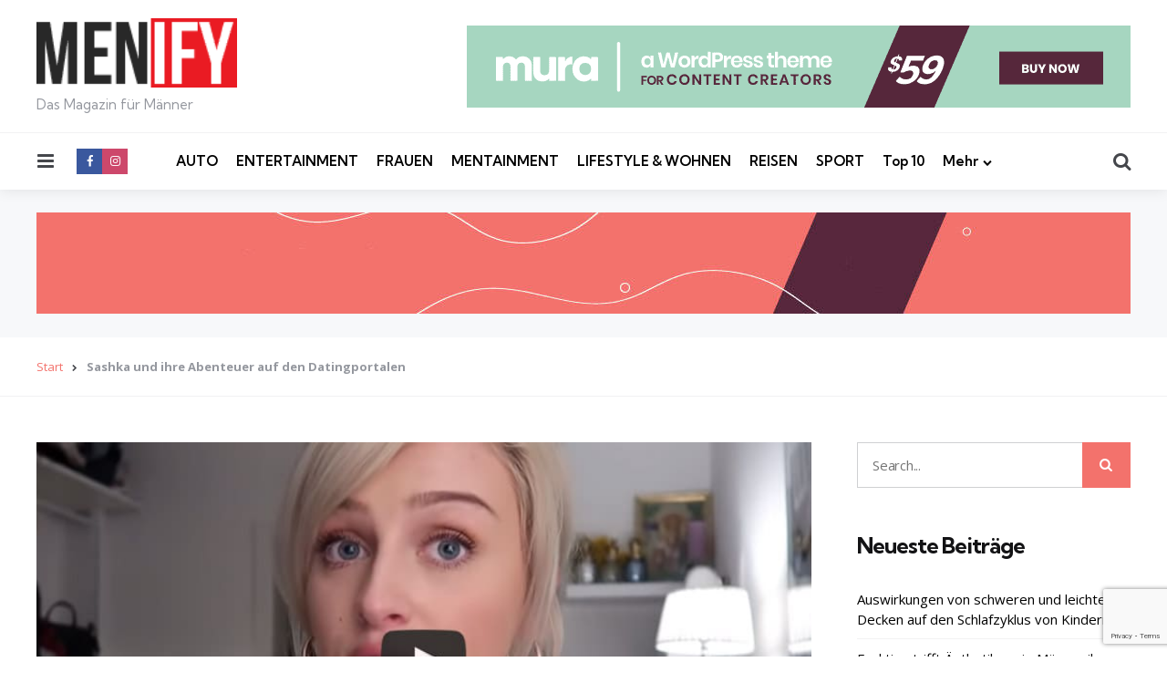

--- FILE ---
content_type: text/html; charset=utf-8
request_url: https://www.google.com/recaptcha/api2/anchor?ar=1&k=6LdNRpohAAAAAD0AnGPGZ0uLKQzhGavNWIPo7g-l&co=aHR0cHM6Ly9tZW5pZnkuY29tOjQ0Mw..&hl=en&v=N67nZn4AqZkNcbeMu4prBgzg&size=invisible&anchor-ms=20000&execute-ms=30000&cb=w17ewnnj0kts
body_size: 48649
content:
<!DOCTYPE HTML><html dir="ltr" lang="en"><head><meta http-equiv="Content-Type" content="text/html; charset=UTF-8">
<meta http-equiv="X-UA-Compatible" content="IE=edge">
<title>reCAPTCHA</title>
<style type="text/css">
/* cyrillic-ext */
@font-face {
  font-family: 'Roboto';
  font-style: normal;
  font-weight: 400;
  font-stretch: 100%;
  src: url(//fonts.gstatic.com/s/roboto/v48/KFO7CnqEu92Fr1ME7kSn66aGLdTylUAMa3GUBHMdazTgWw.woff2) format('woff2');
  unicode-range: U+0460-052F, U+1C80-1C8A, U+20B4, U+2DE0-2DFF, U+A640-A69F, U+FE2E-FE2F;
}
/* cyrillic */
@font-face {
  font-family: 'Roboto';
  font-style: normal;
  font-weight: 400;
  font-stretch: 100%;
  src: url(//fonts.gstatic.com/s/roboto/v48/KFO7CnqEu92Fr1ME7kSn66aGLdTylUAMa3iUBHMdazTgWw.woff2) format('woff2');
  unicode-range: U+0301, U+0400-045F, U+0490-0491, U+04B0-04B1, U+2116;
}
/* greek-ext */
@font-face {
  font-family: 'Roboto';
  font-style: normal;
  font-weight: 400;
  font-stretch: 100%;
  src: url(//fonts.gstatic.com/s/roboto/v48/KFO7CnqEu92Fr1ME7kSn66aGLdTylUAMa3CUBHMdazTgWw.woff2) format('woff2');
  unicode-range: U+1F00-1FFF;
}
/* greek */
@font-face {
  font-family: 'Roboto';
  font-style: normal;
  font-weight: 400;
  font-stretch: 100%;
  src: url(//fonts.gstatic.com/s/roboto/v48/KFO7CnqEu92Fr1ME7kSn66aGLdTylUAMa3-UBHMdazTgWw.woff2) format('woff2');
  unicode-range: U+0370-0377, U+037A-037F, U+0384-038A, U+038C, U+038E-03A1, U+03A3-03FF;
}
/* math */
@font-face {
  font-family: 'Roboto';
  font-style: normal;
  font-weight: 400;
  font-stretch: 100%;
  src: url(//fonts.gstatic.com/s/roboto/v48/KFO7CnqEu92Fr1ME7kSn66aGLdTylUAMawCUBHMdazTgWw.woff2) format('woff2');
  unicode-range: U+0302-0303, U+0305, U+0307-0308, U+0310, U+0312, U+0315, U+031A, U+0326-0327, U+032C, U+032F-0330, U+0332-0333, U+0338, U+033A, U+0346, U+034D, U+0391-03A1, U+03A3-03A9, U+03B1-03C9, U+03D1, U+03D5-03D6, U+03F0-03F1, U+03F4-03F5, U+2016-2017, U+2034-2038, U+203C, U+2040, U+2043, U+2047, U+2050, U+2057, U+205F, U+2070-2071, U+2074-208E, U+2090-209C, U+20D0-20DC, U+20E1, U+20E5-20EF, U+2100-2112, U+2114-2115, U+2117-2121, U+2123-214F, U+2190, U+2192, U+2194-21AE, U+21B0-21E5, U+21F1-21F2, U+21F4-2211, U+2213-2214, U+2216-22FF, U+2308-230B, U+2310, U+2319, U+231C-2321, U+2336-237A, U+237C, U+2395, U+239B-23B7, U+23D0, U+23DC-23E1, U+2474-2475, U+25AF, U+25B3, U+25B7, U+25BD, U+25C1, U+25CA, U+25CC, U+25FB, U+266D-266F, U+27C0-27FF, U+2900-2AFF, U+2B0E-2B11, U+2B30-2B4C, U+2BFE, U+3030, U+FF5B, U+FF5D, U+1D400-1D7FF, U+1EE00-1EEFF;
}
/* symbols */
@font-face {
  font-family: 'Roboto';
  font-style: normal;
  font-weight: 400;
  font-stretch: 100%;
  src: url(//fonts.gstatic.com/s/roboto/v48/KFO7CnqEu92Fr1ME7kSn66aGLdTylUAMaxKUBHMdazTgWw.woff2) format('woff2');
  unicode-range: U+0001-000C, U+000E-001F, U+007F-009F, U+20DD-20E0, U+20E2-20E4, U+2150-218F, U+2190, U+2192, U+2194-2199, U+21AF, U+21E6-21F0, U+21F3, U+2218-2219, U+2299, U+22C4-22C6, U+2300-243F, U+2440-244A, U+2460-24FF, U+25A0-27BF, U+2800-28FF, U+2921-2922, U+2981, U+29BF, U+29EB, U+2B00-2BFF, U+4DC0-4DFF, U+FFF9-FFFB, U+10140-1018E, U+10190-1019C, U+101A0, U+101D0-101FD, U+102E0-102FB, U+10E60-10E7E, U+1D2C0-1D2D3, U+1D2E0-1D37F, U+1F000-1F0FF, U+1F100-1F1AD, U+1F1E6-1F1FF, U+1F30D-1F30F, U+1F315, U+1F31C, U+1F31E, U+1F320-1F32C, U+1F336, U+1F378, U+1F37D, U+1F382, U+1F393-1F39F, U+1F3A7-1F3A8, U+1F3AC-1F3AF, U+1F3C2, U+1F3C4-1F3C6, U+1F3CA-1F3CE, U+1F3D4-1F3E0, U+1F3ED, U+1F3F1-1F3F3, U+1F3F5-1F3F7, U+1F408, U+1F415, U+1F41F, U+1F426, U+1F43F, U+1F441-1F442, U+1F444, U+1F446-1F449, U+1F44C-1F44E, U+1F453, U+1F46A, U+1F47D, U+1F4A3, U+1F4B0, U+1F4B3, U+1F4B9, U+1F4BB, U+1F4BF, U+1F4C8-1F4CB, U+1F4D6, U+1F4DA, U+1F4DF, U+1F4E3-1F4E6, U+1F4EA-1F4ED, U+1F4F7, U+1F4F9-1F4FB, U+1F4FD-1F4FE, U+1F503, U+1F507-1F50B, U+1F50D, U+1F512-1F513, U+1F53E-1F54A, U+1F54F-1F5FA, U+1F610, U+1F650-1F67F, U+1F687, U+1F68D, U+1F691, U+1F694, U+1F698, U+1F6AD, U+1F6B2, U+1F6B9-1F6BA, U+1F6BC, U+1F6C6-1F6CF, U+1F6D3-1F6D7, U+1F6E0-1F6EA, U+1F6F0-1F6F3, U+1F6F7-1F6FC, U+1F700-1F7FF, U+1F800-1F80B, U+1F810-1F847, U+1F850-1F859, U+1F860-1F887, U+1F890-1F8AD, U+1F8B0-1F8BB, U+1F8C0-1F8C1, U+1F900-1F90B, U+1F93B, U+1F946, U+1F984, U+1F996, U+1F9E9, U+1FA00-1FA6F, U+1FA70-1FA7C, U+1FA80-1FA89, U+1FA8F-1FAC6, U+1FACE-1FADC, U+1FADF-1FAE9, U+1FAF0-1FAF8, U+1FB00-1FBFF;
}
/* vietnamese */
@font-face {
  font-family: 'Roboto';
  font-style: normal;
  font-weight: 400;
  font-stretch: 100%;
  src: url(//fonts.gstatic.com/s/roboto/v48/KFO7CnqEu92Fr1ME7kSn66aGLdTylUAMa3OUBHMdazTgWw.woff2) format('woff2');
  unicode-range: U+0102-0103, U+0110-0111, U+0128-0129, U+0168-0169, U+01A0-01A1, U+01AF-01B0, U+0300-0301, U+0303-0304, U+0308-0309, U+0323, U+0329, U+1EA0-1EF9, U+20AB;
}
/* latin-ext */
@font-face {
  font-family: 'Roboto';
  font-style: normal;
  font-weight: 400;
  font-stretch: 100%;
  src: url(//fonts.gstatic.com/s/roboto/v48/KFO7CnqEu92Fr1ME7kSn66aGLdTylUAMa3KUBHMdazTgWw.woff2) format('woff2');
  unicode-range: U+0100-02BA, U+02BD-02C5, U+02C7-02CC, U+02CE-02D7, U+02DD-02FF, U+0304, U+0308, U+0329, U+1D00-1DBF, U+1E00-1E9F, U+1EF2-1EFF, U+2020, U+20A0-20AB, U+20AD-20C0, U+2113, U+2C60-2C7F, U+A720-A7FF;
}
/* latin */
@font-face {
  font-family: 'Roboto';
  font-style: normal;
  font-weight: 400;
  font-stretch: 100%;
  src: url(//fonts.gstatic.com/s/roboto/v48/KFO7CnqEu92Fr1ME7kSn66aGLdTylUAMa3yUBHMdazQ.woff2) format('woff2');
  unicode-range: U+0000-00FF, U+0131, U+0152-0153, U+02BB-02BC, U+02C6, U+02DA, U+02DC, U+0304, U+0308, U+0329, U+2000-206F, U+20AC, U+2122, U+2191, U+2193, U+2212, U+2215, U+FEFF, U+FFFD;
}
/* cyrillic-ext */
@font-face {
  font-family: 'Roboto';
  font-style: normal;
  font-weight: 500;
  font-stretch: 100%;
  src: url(//fonts.gstatic.com/s/roboto/v48/KFO7CnqEu92Fr1ME7kSn66aGLdTylUAMa3GUBHMdazTgWw.woff2) format('woff2');
  unicode-range: U+0460-052F, U+1C80-1C8A, U+20B4, U+2DE0-2DFF, U+A640-A69F, U+FE2E-FE2F;
}
/* cyrillic */
@font-face {
  font-family: 'Roboto';
  font-style: normal;
  font-weight: 500;
  font-stretch: 100%;
  src: url(//fonts.gstatic.com/s/roboto/v48/KFO7CnqEu92Fr1ME7kSn66aGLdTylUAMa3iUBHMdazTgWw.woff2) format('woff2');
  unicode-range: U+0301, U+0400-045F, U+0490-0491, U+04B0-04B1, U+2116;
}
/* greek-ext */
@font-face {
  font-family: 'Roboto';
  font-style: normal;
  font-weight: 500;
  font-stretch: 100%;
  src: url(//fonts.gstatic.com/s/roboto/v48/KFO7CnqEu92Fr1ME7kSn66aGLdTylUAMa3CUBHMdazTgWw.woff2) format('woff2');
  unicode-range: U+1F00-1FFF;
}
/* greek */
@font-face {
  font-family: 'Roboto';
  font-style: normal;
  font-weight: 500;
  font-stretch: 100%;
  src: url(//fonts.gstatic.com/s/roboto/v48/KFO7CnqEu92Fr1ME7kSn66aGLdTylUAMa3-UBHMdazTgWw.woff2) format('woff2');
  unicode-range: U+0370-0377, U+037A-037F, U+0384-038A, U+038C, U+038E-03A1, U+03A3-03FF;
}
/* math */
@font-face {
  font-family: 'Roboto';
  font-style: normal;
  font-weight: 500;
  font-stretch: 100%;
  src: url(//fonts.gstatic.com/s/roboto/v48/KFO7CnqEu92Fr1ME7kSn66aGLdTylUAMawCUBHMdazTgWw.woff2) format('woff2');
  unicode-range: U+0302-0303, U+0305, U+0307-0308, U+0310, U+0312, U+0315, U+031A, U+0326-0327, U+032C, U+032F-0330, U+0332-0333, U+0338, U+033A, U+0346, U+034D, U+0391-03A1, U+03A3-03A9, U+03B1-03C9, U+03D1, U+03D5-03D6, U+03F0-03F1, U+03F4-03F5, U+2016-2017, U+2034-2038, U+203C, U+2040, U+2043, U+2047, U+2050, U+2057, U+205F, U+2070-2071, U+2074-208E, U+2090-209C, U+20D0-20DC, U+20E1, U+20E5-20EF, U+2100-2112, U+2114-2115, U+2117-2121, U+2123-214F, U+2190, U+2192, U+2194-21AE, U+21B0-21E5, U+21F1-21F2, U+21F4-2211, U+2213-2214, U+2216-22FF, U+2308-230B, U+2310, U+2319, U+231C-2321, U+2336-237A, U+237C, U+2395, U+239B-23B7, U+23D0, U+23DC-23E1, U+2474-2475, U+25AF, U+25B3, U+25B7, U+25BD, U+25C1, U+25CA, U+25CC, U+25FB, U+266D-266F, U+27C0-27FF, U+2900-2AFF, U+2B0E-2B11, U+2B30-2B4C, U+2BFE, U+3030, U+FF5B, U+FF5D, U+1D400-1D7FF, U+1EE00-1EEFF;
}
/* symbols */
@font-face {
  font-family: 'Roboto';
  font-style: normal;
  font-weight: 500;
  font-stretch: 100%;
  src: url(//fonts.gstatic.com/s/roboto/v48/KFO7CnqEu92Fr1ME7kSn66aGLdTylUAMaxKUBHMdazTgWw.woff2) format('woff2');
  unicode-range: U+0001-000C, U+000E-001F, U+007F-009F, U+20DD-20E0, U+20E2-20E4, U+2150-218F, U+2190, U+2192, U+2194-2199, U+21AF, U+21E6-21F0, U+21F3, U+2218-2219, U+2299, U+22C4-22C6, U+2300-243F, U+2440-244A, U+2460-24FF, U+25A0-27BF, U+2800-28FF, U+2921-2922, U+2981, U+29BF, U+29EB, U+2B00-2BFF, U+4DC0-4DFF, U+FFF9-FFFB, U+10140-1018E, U+10190-1019C, U+101A0, U+101D0-101FD, U+102E0-102FB, U+10E60-10E7E, U+1D2C0-1D2D3, U+1D2E0-1D37F, U+1F000-1F0FF, U+1F100-1F1AD, U+1F1E6-1F1FF, U+1F30D-1F30F, U+1F315, U+1F31C, U+1F31E, U+1F320-1F32C, U+1F336, U+1F378, U+1F37D, U+1F382, U+1F393-1F39F, U+1F3A7-1F3A8, U+1F3AC-1F3AF, U+1F3C2, U+1F3C4-1F3C6, U+1F3CA-1F3CE, U+1F3D4-1F3E0, U+1F3ED, U+1F3F1-1F3F3, U+1F3F5-1F3F7, U+1F408, U+1F415, U+1F41F, U+1F426, U+1F43F, U+1F441-1F442, U+1F444, U+1F446-1F449, U+1F44C-1F44E, U+1F453, U+1F46A, U+1F47D, U+1F4A3, U+1F4B0, U+1F4B3, U+1F4B9, U+1F4BB, U+1F4BF, U+1F4C8-1F4CB, U+1F4D6, U+1F4DA, U+1F4DF, U+1F4E3-1F4E6, U+1F4EA-1F4ED, U+1F4F7, U+1F4F9-1F4FB, U+1F4FD-1F4FE, U+1F503, U+1F507-1F50B, U+1F50D, U+1F512-1F513, U+1F53E-1F54A, U+1F54F-1F5FA, U+1F610, U+1F650-1F67F, U+1F687, U+1F68D, U+1F691, U+1F694, U+1F698, U+1F6AD, U+1F6B2, U+1F6B9-1F6BA, U+1F6BC, U+1F6C6-1F6CF, U+1F6D3-1F6D7, U+1F6E0-1F6EA, U+1F6F0-1F6F3, U+1F6F7-1F6FC, U+1F700-1F7FF, U+1F800-1F80B, U+1F810-1F847, U+1F850-1F859, U+1F860-1F887, U+1F890-1F8AD, U+1F8B0-1F8BB, U+1F8C0-1F8C1, U+1F900-1F90B, U+1F93B, U+1F946, U+1F984, U+1F996, U+1F9E9, U+1FA00-1FA6F, U+1FA70-1FA7C, U+1FA80-1FA89, U+1FA8F-1FAC6, U+1FACE-1FADC, U+1FADF-1FAE9, U+1FAF0-1FAF8, U+1FB00-1FBFF;
}
/* vietnamese */
@font-face {
  font-family: 'Roboto';
  font-style: normal;
  font-weight: 500;
  font-stretch: 100%;
  src: url(//fonts.gstatic.com/s/roboto/v48/KFO7CnqEu92Fr1ME7kSn66aGLdTylUAMa3OUBHMdazTgWw.woff2) format('woff2');
  unicode-range: U+0102-0103, U+0110-0111, U+0128-0129, U+0168-0169, U+01A0-01A1, U+01AF-01B0, U+0300-0301, U+0303-0304, U+0308-0309, U+0323, U+0329, U+1EA0-1EF9, U+20AB;
}
/* latin-ext */
@font-face {
  font-family: 'Roboto';
  font-style: normal;
  font-weight: 500;
  font-stretch: 100%;
  src: url(//fonts.gstatic.com/s/roboto/v48/KFO7CnqEu92Fr1ME7kSn66aGLdTylUAMa3KUBHMdazTgWw.woff2) format('woff2');
  unicode-range: U+0100-02BA, U+02BD-02C5, U+02C7-02CC, U+02CE-02D7, U+02DD-02FF, U+0304, U+0308, U+0329, U+1D00-1DBF, U+1E00-1E9F, U+1EF2-1EFF, U+2020, U+20A0-20AB, U+20AD-20C0, U+2113, U+2C60-2C7F, U+A720-A7FF;
}
/* latin */
@font-face {
  font-family: 'Roboto';
  font-style: normal;
  font-weight: 500;
  font-stretch: 100%;
  src: url(//fonts.gstatic.com/s/roboto/v48/KFO7CnqEu92Fr1ME7kSn66aGLdTylUAMa3yUBHMdazQ.woff2) format('woff2');
  unicode-range: U+0000-00FF, U+0131, U+0152-0153, U+02BB-02BC, U+02C6, U+02DA, U+02DC, U+0304, U+0308, U+0329, U+2000-206F, U+20AC, U+2122, U+2191, U+2193, U+2212, U+2215, U+FEFF, U+FFFD;
}
/* cyrillic-ext */
@font-face {
  font-family: 'Roboto';
  font-style: normal;
  font-weight: 900;
  font-stretch: 100%;
  src: url(//fonts.gstatic.com/s/roboto/v48/KFO7CnqEu92Fr1ME7kSn66aGLdTylUAMa3GUBHMdazTgWw.woff2) format('woff2');
  unicode-range: U+0460-052F, U+1C80-1C8A, U+20B4, U+2DE0-2DFF, U+A640-A69F, U+FE2E-FE2F;
}
/* cyrillic */
@font-face {
  font-family: 'Roboto';
  font-style: normal;
  font-weight: 900;
  font-stretch: 100%;
  src: url(//fonts.gstatic.com/s/roboto/v48/KFO7CnqEu92Fr1ME7kSn66aGLdTylUAMa3iUBHMdazTgWw.woff2) format('woff2');
  unicode-range: U+0301, U+0400-045F, U+0490-0491, U+04B0-04B1, U+2116;
}
/* greek-ext */
@font-face {
  font-family: 'Roboto';
  font-style: normal;
  font-weight: 900;
  font-stretch: 100%;
  src: url(//fonts.gstatic.com/s/roboto/v48/KFO7CnqEu92Fr1ME7kSn66aGLdTylUAMa3CUBHMdazTgWw.woff2) format('woff2');
  unicode-range: U+1F00-1FFF;
}
/* greek */
@font-face {
  font-family: 'Roboto';
  font-style: normal;
  font-weight: 900;
  font-stretch: 100%;
  src: url(//fonts.gstatic.com/s/roboto/v48/KFO7CnqEu92Fr1ME7kSn66aGLdTylUAMa3-UBHMdazTgWw.woff2) format('woff2');
  unicode-range: U+0370-0377, U+037A-037F, U+0384-038A, U+038C, U+038E-03A1, U+03A3-03FF;
}
/* math */
@font-face {
  font-family: 'Roboto';
  font-style: normal;
  font-weight: 900;
  font-stretch: 100%;
  src: url(//fonts.gstatic.com/s/roboto/v48/KFO7CnqEu92Fr1ME7kSn66aGLdTylUAMawCUBHMdazTgWw.woff2) format('woff2');
  unicode-range: U+0302-0303, U+0305, U+0307-0308, U+0310, U+0312, U+0315, U+031A, U+0326-0327, U+032C, U+032F-0330, U+0332-0333, U+0338, U+033A, U+0346, U+034D, U+0391-03A1, U+03A3-03A9, U+03B1-03C9, U+03D1, U+03D5-03D6, U+03F0-03F1, U+03F4-03F5, U+2016-2017, U+2034-2038, U+203C, U+2040, U+2043, U+2047, U+2050, U+2057, U+205F, U+2070-2071, U+2074-208E, U+2090-209C, U+20D0-20DC, U+20E1, U+20E5-20EF, U+2100-2112, U+2114-2115, U+2117-2121, U+2123-214F, U+2190, U+2192, U+2194-21AE, U+21B0-21E5, U+21F1-21F2, U+21F4-2211, U+2213-2214, U+2216-22FF, U+2308-230B, U+2310, U+2319, U+231C-2321, U+2336-237A, U+237C, U+2395, U+239B-23B7, U+23D0, U+23DC-23E1, U+2474-2475, U+25AF, U+25B3, U+25B7, U+25BD, U+25C1, U+25CA, U+25CC, U+25FB, U+266D-266F, U+27C0-27FF, U+2900-2AFF, U+2B0E-2B11, U+2B30-2B4C, U+2BFE, U+3030, U+FF5B, U+FF5D, U+1D400-1D7FF, U+1EE00-1EEFF;
}
/* symbols */
@font-face {
  font-family: 'Roboto';
  font-style: normal;
  font-weight: 900;
  font-stretch: 100%;
  src: url(//fonts.gstatic.com/s/roboto/v48/KFO7CnqEu92Fr1ME7kSn66aGLdTylUAMaxKUBHMdazTgWw.woff2) format('woff2');
  unicode-range: U+0001-000C, U+000E-001F, U+007F-009F, U+20DD-20E0, U+20E2-20E4, U+2150-218F, U+2190, U+2192, U+2194-2199, U+21AF, U+21E6-21F0, U+21F3, U+2218-2219, U+2299, U+22C4-22C6, U+2300-243F, U+2440-244A, U+2460-24FF, U+25A0-27BF, U+2800-28FF, U+2921-2922, U+2981, U+29BF, U+29EB, U+2B00-2BFF, U+4DC0-4DFF, U+FFF9-FFFB, U+10140-1018E, U+10190-1019C, U+101A0, U+101D0-101FD, U+102E0-102FB, U+10E60-10E7E, U+1D2C0-1D2D3, U+1D2E0-1D37F, U+1F000-1F0FF, U+1F100-1F1AD, U+1F1E6-1F1FF, U+1F30D-1F30F, U+1F315, U+1F31C, U+1F31E, U+1F320-1F32C, U+1F336, U+1F378, U+1F37D, U+1F382, U+1F393-1F39F, U+1F3A7-1F3A8, U+1F3AC-1F3AF, U+1F3C2, U+1F3C4-1F3C6, U+1F3CA-1F3CE, U+1F3D4-1F3E0, U+1F3ED, U+1F3F1-1F3F3, U+1F3F5-1F3F7, U+1F408, U+1F415, U+1F41F, U+1F426, U+1F43F, U+1F441-1F442, U+1F444, U+1F446-1F449, U+1F44C-1F44E, U+1F453, U+1F46A, U+1F47D, U+1F4A3, U+1F4B0, U+1F4B3, U+1F4B9, U+1F4BB, U+1F4BF, U+1F4C8-1F4CB, U+1F4D6, U+1F4DA, U+1F4DF, U+1F4E3-1F4E6, U+1F4EA-1F4ED, U+1F4F7, U+1F4F9-1F4FB, U+1F4FD-1F4FE, U+1F503, U+1F507-1F50B, U+1F50D, U+1F512-1F513, U+1F53E-1F54A, U+1F54F-1F5FA, U+1F610, U+1F650-1F67F, U+1F687, U+1F68D, U+1F691, U+1F694, U+1F698, U+1F6AD, U+1F6B2, U+1F6B9-1F6BA, U+1F6BC, U+1F6C6-1F6CF, U+1F6D3-1F6D7, U+1F6E0-1F6EA, U+1F6F0-1F6F3, U+1F6F7-1F6FC, U+1F700-1F7FF, U+1F800-1F80B, U+1F810-1F847, U+1F850-1F859, U+1F860-1F887, U+1F890-1F8AD, U+1F8B0-1F8BB, U+1F8C0-1F8C1, U+1F900-1F90B, U+1F93B, U+1F946, U+1F984, U+1F996, U+1F9E9, U+1FA00-1FA6F, U+1FA70-1FA7C, U+1FA80-1FA89, U+1FA8F-1FAC6, U+1FACE-1FADC, U+1FADF-1FAE9, U+1FAF0-1FAF8, U+1FB00-1FBFF;
}
/* vietnamese */
@font-face {
  font-family: 'Roboto';
  font-style: normal;
  font-weight: 900;
  font-stretch: 100%;
  src: url(//fonts.gstatic.com/s/roboto/v48/KFO7CnqEu92Fr1ME7kSn66aGLdTylUAMa3OUBHMdazTgWw.woff2) format('woff2');
  unicode-range: U+0102-0103, U+0110-0111, U+0128-0129, U+0168-0169, U+01A0-01A1, U+01AF-01B0, U+0300-0301, U+0303-0304, U+0308-0309, U+0323, U+0329, U+1EA0-1EF9, U+20AB;
}
/* latin-ext */
@font-face {
  font-family: 'Roboto';
  font-style: normal;
  font-weight: 900;
  font-stretch: 100%;
  src: url(//fonts.gstatic.com/s/roboto/v48/KFO7CnqEu92Fr1ME7kSn66aGLdTylUAMa3KUBHMdazTgWw.woff2) format('woff2');
  unicode-range: U+0100-02BA, U+02BD-02C5, U+02C7-02CC, U+02CE-02D7, U+02DD-02FF, U+0304, U+0308, U+0329, U+1D00-1DBF, U+1E00-1E9F, U+1EF2-1EFF, U+2020, U+20A0-20AB, U+20AD-20C0, U+2113, U+2C60-2C7F, U+A720-A7FF;
}
/* latin */
@font-face {
  font-family: 'Roboto';
  font-style: normal;
  font-weight: 900;
  font-stretch: 100%;
  src: url(//fonts.gstatic.com/s/roboto/v48/KFO7CnqEu92Fr1ME7kSn66aGLdTylUAMa3yUBHMdazQ.woff2) format('woff2');
  unicode-range: U+0000-00FF, U+0131, U+0152-0153, U+02BB-02BC, U+02C6, U+02DA, U+02DC, U+0304, U+0308, U+0329, U+2000-206F, U+20AC, U+2122, U+2191, U+2193, U+2212, U+2215, U+FEFF, U+FFFD;
}

</style>
<link rel="stylesheet" type="text/css" href="https://www.gstatic.com/recaptcha/releases/N67nZn4AqZkNcbeMu4prBgzg/styles__ltr.css">
<script nonce="hXcP59UIhURaQJM-isgstA" type="text/javascript">window['__recaptcha_api'] = 'https://www.google.com/recaptcha/api2/';</script>
<script type="text/javascript" src="https://www.gstatic.com/recaptcha/releases/N67nZn4AqZkNcbeMu4prBgzg/recaptcha__en.js" nonce="hXcP59UIhURaQJM-isgstA">
      
    </script></head>
<body><div id="rc-anchor-alert" class="rc-anchor-alert"></div>
<input type="hidden" id="recaptcha-token" value="[base64]">
<script type="text/javascript" nonce="hXcP59UIhURaQJM-isgstA">
      recaptcha.anchor.Main.init("[\x22ainput\x22,[\x22bgdata\x22,\x22\x22,\[base64]/[base64]/[base64]/ZyhXLGgpOnEoW04sMjEsbF0sVywwKSxoKSxmYWxzZSxmYWxzZSl9Y2F0Y2goayl7RygzNTgsVyk/[base64]/[base64]/[base64]/[base64]/[base64]/[base64]/[base64]/bmV3IEJbT10oRFswXSk6dz09Mj9uZXcgQltPXShEWzBdLERbMV0pOnc9PTM/bmV3IEJbT10oRFswXSxEWzFdLERbMl0pOnc9PTQ/[base64]/[base64]/[base64]/[base64]/[base64]\\u003d\x22,\[base64]\x22,\x22cMKJw40gw5V3IAEMN2ZLw7vCu8O1SHlDB8O6w6rCssOywq5fwofDolBRFcKow5JRFQTCvMK/w5HDm3vDsAfDncKIw7J7QRNLw4sGw6PDmcKCw4lVwpnDtT41wrfCusOOKmhnwo1nw40pw6QmwoI/[base64]/CrcK/wqzDp8ODcAhZwoLCpkA/VMO9PjlEw49MwqHCj07Cm3jDsUzCj8OdwosEw717wqHCgMOBV8OIdBnCl8K4wqYkw7hWw7ddw59Rw4QMwp5aw5QbBUJXw4UmG2UYTS/CoWklw4XDmcK1w5jCgsKQRsOaLMO+w49PwphteWrClzYqGGoPwrjDvRUTw4DDrcKtw6wMST9VwrPCjcKjQkzChcKACcKdLDrDok4GOz7DucOldU9EYsKtPFXDvcK1JMKraxPDvEo+w4nDicOWNcOTwp7DhQjCrMKkdVnCkEd+w5Ngwod8woVGfcOpFUIHaBIBw5Y/EirDu8KtUcOEwrXDucKPwodYKgfDi0jDgUlmci/Dl8OeOMKcwpMsXsK/M8KTS8KXwrcDWRY/aBPCvcKlw6s6wpjCtcKOwowPwrtjw4pgNsKvw4McS8Kjw4AwF3HDvSFeMDjCv0vCkAoEw5vCiR7DtsKUw4rCkhs6U8KkXG0JfsOzccO6wofDvMONw5Igw6vCpMO1WHzDtlNLwrzDs253d8KowoNWwp/CnT/CjVJLbDcew7jDmcOOw5FCwqcqw6TDuMKoFA7DlsKiwrQ0wqk3GMO7fRLCuMOawrnCtMObwoTDsXwCw7DDggUwwrQtQBLCrMOFNSB+SD42GcO8VMOyPWpgN8KBw4DDp2Z6wo84EHLDn3RSw5jCv2bDlcKNBwZ1w7/Co2dcwp/CpBtLa2nDmBrCoQrCqMObwpXDj8OLf1nDsB/DhMO3AytDw6rCuG9SwoosVsK2FMOEWhhcwoFdcsKoHHQTwoQewp3DjcKRMMO4cz7CrxTCmW/[base64]/[base64]/CsKZTDTDvMOtw6DCscKaw5PCl8KZwo/CmwzDp8OOwqMtwqrCosK8CW/CuHtXWsKKwprDn8O+wqg7w6hNfsOgw6B6O8OjSsOPw4DDux8ow4bDnMKGVMKAwqZdB1wMwrFuw7fCtsOww7XDpg3CjsORMz/DoMOOw5LDqnoowpUPwr9CCcKmwoYpw6fCpwBpHBRNwq/CgV/Cnl5bwoR1wr7DvMKbOsKmwq9RwqJpdcOMw5lnwqdqw5/DjFXCtMK/[base64]/ClMKLHcKVwo3CoErDkUrCm8KrY1JawroxUyrCmEHDsSbCi8KOCBJVwpXDil3Ck8Oyw53Do8K7BgktWcOlwrrCjwbDr8KjEktzw5Y5wq7Dt3fDmwBMKsOpw4vCucOJBmnDp8KFeg/Do8OlXQbCjcOjf3vCtEkSAsKfasOLwrvCjMKqwqfCmHzDscK8wqtIdcO1wq10wpHCqVfCmgfDuMK8OSXCrwLCp8OTIGDDv8OWw4/CiH1EPsOGdifDmMKsbMO3QsKew7oywrVqwq/CucKvwqTCosKwwrwOwr/Cu8OUwpXDhkfDtH1oKhlgQhxjw6drDMOewqdRwobDh1YeJU7CoWhOw6UTwp9Pw7rDux3Co0k0w4fCnUZhwqLDsyrDtWtvwpR0w48qw5U5UFnCqMKtV8OGwpbCm8OUwqptwod0XgwyWx5+enrCiScyVMOjw5bCuSEPGhrDtgI8aMO3w6/[base64]/Dv8KucQnCnMOiVV/CkMKQFUXDqsOCblhoXVB4wqrDkRsFwoYJw6hpw5Qtw5RWPnbCuzkMMcOAwrrCtcO1O8OqS1TDuQIrw7F4w4nCocOuKRhtw4LCkMOvNHTDjMOUwrXCvHDCkcKNw4UoK8OQw6FHfgTDnsOTwoHCkB3DhSzCl8OmCH7CjcOydlTDicKNw4Mawo/CoCYFwqfCt0fCoxPDv8OXwqHClWwhwr/[base64]/wp5GQMOIX8KxbS1Kw5lPwr/DjsK4bjzDqcKqwrrDukEQAMOHUH0dIcO1FzrClMOna8KAY8KpKlrCmTLCvcK2b3ccGFcrwoYmM3FDw5nDgz7CgxXClBDClCMzJ8O4ACsVw4p+w5LCvsKsw7PCn8OsFjwIw5LDnAwLw4kAWmZAWmjCrybCuEbCt8Oawpcww7bDicO9w48dBi0OCcO/wqrCq3XDryLCi8KHIsK8wrnDlnzCq8KHesOUw6BQRBcVdsOYwq98FBHDj8OOJ8Kyw6DDhkYdXADCrhkNwoB1w6nDsS7CuSI/woHDvsKiwow3w6/CpSw7CcOzeWFJwp09NcKrZzjCoMK1P1TDt0Niwoxad8O6IsOMw61KTsKsaAXDvFJHwpgKwp5zVAV9XMKmacKzwpdUX8K5Q8O/fmYrwq3DiR/DjsKVwrJ3LWEhdxEXw4XDg8O3w4rCucOPV2DDp1lud8KNw4sOeMOfw47CpAxww6XCt8KNPQFcwrZHRsO3L8K7w4F/GHfDn2ZsasOcAifCn8KjLcOeW0vCjyzDrsOqflArw7h8w6rCkA/[base64]/[base64]/Ciycuw4BdYFXCuMK8w7nCpMOHwqTCr8Oyw4cVwoxnwr3CuMKuw4LCnsOdwptsw73CphHCp0paw5PCsMKDw7HDmMOXwq/Du8KyFU/CnsK3d2EjBMKHLcKqLDHChMK2w6Zyw4rCuMOIwrTDixRbasK0HMKjwrrCosKAKjHClEBGw6PDk8KvwqnDucKgwqIPw7BXwrLDvcO2w4rDjMOYD8KvWy/CjsKkDMKMWkbDmsK5TF3ClMOed2nCnsKra8Opa8OOwotaw7oNwrVOwrfDoGjCncOLVsK5w7zDuxHDoDU/[base64]/CoMKlRsO6w5Y0QcOkw59ww4DDlsOUwrwzw7wrwpA7O8Kjw4UKAHzDhxtCwoAWw7HCpMO4Zg4lXMKRMirDjnzCoFZPIw4ywrhXwoXCrAbDjzLDuX1xwq/CmEXDmXBqwqMSwoHCum3DlsK3w6YkInA3CcKPw5/CnMOAwrfDoMO0wp/DpFkEdMOlw79Dw6vDt8OlL1MhwpDDhWJ+QMK2w6/[base64]/CkQzClTvCj8Kuw57CnHTDrcKnw6LDs8K9VMOTYMOiFE/[base64]/[base64]/[base64]/CnwRZwoPCgsK+DcOHwo8VwodMwrcKw4pqwpjDnE/Cr1PDlwjDgQXCtBNsPsOGEMKSTVjDsgXDoB8GesKuw7bCrMO7w7MEbMOkBsOKwr3CpcK3LBbDjcOJwqAtwpxHw57CksOObU7CqsO4CcOywpLCp8KSwqdUwqcQA2/DsMK5dXDCoDTCskQXPV9oOcOjwrbCswt6a3DDvcKsUsO2HMOySz4oZhluMB7DkzfDkcKQwonCo8Kwwrt/wqbCgxrCvjLCjh/[base64]/Y8OBNcK2McKrRFdUPsKoF8KfZlMka3hJw5s3w7TDjGoydMKlHhwSwr11IFXCpBfDjcKqwqc1wrXCrMKHwqnDhlHDpGkQwpojQcOyw5lBw6TDgcOOFMKKw6PCtj8Awq4PN8KIwrEzZ3wxw5rDpcKAIcOEw5kYHCHCv8OhLMKbw7DCusOdw5lUJMOvwpHCksKMdMKSXC/DvsO9woPDuQzDvTTDr8KmwqvDpcKuBcO8wo/DmsOIYlDCnl/DkxPDtMOlwodvwr/DnxMjw5BiwpB5OcK5wr/CrSDDksKNG8KmOi97C8K3JQjDh8KRPjhnDMKYL8Kjw5ZMwrrCuS9JBcO3wqcuaA3DosKPw5DDn8O+wphjw7PDm2QTR8KPw79FURrDtsKobsKIwpXDssOGeMKNPsOAwqkVezEQw4jDtllVb8Otwr/CkhAbfcKTwpdpwpQGWjIQwoJfPDgNwrxlwp8ZcR1owojDg8OzwoUPwqlrAFrDmcOTPCvChMKJL8OEwqfDkC0sDMKLwoV6wqwPw6BBwpciCkHDjDfDk8KsGcOiw54MVMK3wqnDisO6woszwr4gZRI1wrDDsMOZPB1IEy/Ch8Ocwrlmw6g4Bn1Ywq3Dm8OvwprDth/Cj8OhwpV0HsOwSiUhLQYnwpPDqF/Dn8K9eMOEwqAxw7NGw6RHUC7CpkRsI2YATm/ChSfDksKNwq4pwqrCucOUXcKqw5AvwpTDu1zDiw/DoCZqZF5mA8OyFVd6wqbCn1d3FMOow6F/[base64]/CikzDuBBOf8OUw7jDoMKAw47CusKIw7bCp8OfN8OdwrPClg/CsArDssKLfMK9Z8OTBCB1wqXDuS3DtMKJM8OFQcOCYQU0H8OWG8OQJxDDiyEGW8KIw4zCrMOpw7fCgjBfw5pywrcDw7Nrw6TCqCfDnTMUw5LDhAvDncOuVzobw6gDw4gYwrEMM8KiwpQdGMKTwovCuMKyVsKGLSlAw6bCosOGOQxVX3rCmMKzwo/CpSLDoEHCgMKSNiXDssKUw53CgDc3QcOjwoU6RVMWfcOkwp/DjSTDrXARwrxbf8KibR9Swq/DhsOaFEh6bFfDrsKcPSXCgyzDl8OHYMKAW3obwotXXMOcwrTCtihCMsOXIMKjFmDCvsOhwrJfw5bChFvDu8Kdwo47TywVw6/Dt8KxwoFNw7BtHsO9VTxzwqrCncKeMGPDiCLCtSZSQ8KJw759DMO+dGRzw5/DrAB0bMKTbcOdw73Dt8O3F8Ogw7fDlRXDv8OCVzIfXDUTbELDpTPDkcKoFsK4PsOXazvDk0AJMSgnOcKBwqsLw7LDoipSLXxcP8O3woh4R2JgTxVhw5RNwossKSR8MsKzw4l5wqEpXEVvV2YFNEfDrsO/ByUowojCr8KpC8K5CV/Dil3CiQgAawjDpcKkfsKoSMOAwo/[base64]/CscKbRsO6w77DlsKvwoVualAhPsKNJsK+wq0fIsKMEMOlF8OSwpTCpAHCgC3DmsOPwrLDh8K9w756RMKvw5PDtlEaXz/Cvyxnw70rwr1/[base64]/CoSPCrcKFasKLwoXCnHDCuVg/LMO3f13DjcK0w5oWwqzCvzLDuEFAwqRgXivCl8K/[base64]/bXHCrRbCk8KMGkpYQDx6CAjCv8OZwr19w5TCs8K2wokuAxcuMVw1J8OaCsOew6lsdsOOw4Ubwq5Xw4nDlwPCvjrCj8KjW0k5w5jDqwdJw5rDgsK/w78Sw7NxOMKpwr4HGMKfwqY0w5PDisOqaMKuw43DksOqG8KeEsKLV8OvKw/ChwzDhBh2w6DCtB1IEzvCgcOGIsOLw6V0wq84VMOdwqHDrcKCdF7Cvgdgwq7DtR3CjQYdwq53wqXDiXcsMFkgwoPChEMQwq/CgsKXw6Epwr8Bw7DCmcOrXRAUUQPDnXoPfcOVGMKhXRDCr8KmW2V7w5PDrcOCw7bChXLDiMKETlUdwo9Owq3Cg0rDtcKjw6zCocKmwprCusKLwrdKTcKsGDxHwqoaTFR/w4t+wpbClcOCw7FPIcKqVsO7MsKeV2/[base64]/DgsKYCkAMw6PCgsOkwooeUD14cErCpxNJw77CpsKBfXDCplxZCzbDo1DDnMKhAQF+HU7DkkxcwqgDwqDCpsKcwo/[base64]/Dlw85w4d1dHNew7vCnBXDt8KVKG5dOVDDhG7CtMKyFVTCm8Khw6dyLgAnwpADWcKKDcKhwoF4w6ssbsOQZMKswq9ywovCvXHCuMKowqQ6bsKKwq1gO3fCsEJbOcOpTcOVCMOZesKHaW7Dtz3DkU3Dg2HDhxjDpcOBwqZgwoVQwoXCp8KGw7jCinJ/w5ETBsOKw5jDlMKtwoLCniwkLMKiWcKyw4UWKFzDicO4w5lMScKWfMO6a33DicKrw7V4PWZwawXCrhjDoMKMGBLDqVl2w7/ClTbDjU7DlsK2DVXDpWDCsMOmR2A0wpgKw7c3XcONUXlVw67CuGPCvsKfOkrDmnbChi5EwpHDtVHDjcOXw5jCoh5rVsK8S8KLw592VsKYwqAEa8K9wqrClidbRQ08Jk/DmTVfwoRFOHEQdUU9w5Iow6vDoh9vB8OxZATDrSHCuXfDksKhTMKXw59ZfB4KwqUUWko4S8O8TnYjwonDjQRjwq5jZcKiHQk0JMOjw7nDtMOAwqrDnMO9XsOLwp0kWsOGw6LDqMOKw4nDuhgnBD/DiBkww4DCrmLDrhIEwpg0K8OMwrzDksKfwpfChcOILnfDgyBhw5XDsMOjdcOGw7YKw5HDuE3DmBLDgF3ClURoW8OVDCvCmS51wo/[base64]/U1TDpMKVLxhWAMKbwpbDgj3Csm0zEGpdw6bCncO6RsOww6lGwox4wpgpw51mKMO/[base64]/XgxLw6BqV28SIGXDrcONBWHCiGvCjk3CisOvGFLCh8KKKDLCllPCo31+CMORwq3DsUDDs0kzOWLDoHvDl8K5wrMRKGMkS8KSdcKnwo/DpcOJAivDmEvChMOfHcKPw43DsMKBbjfDnETDuVx5wqbCq8KvR8OgImltYWTDosK4KsOHdsK7L3XDssKfNMOuWyrDiiHDq8ODQMKZwqppwqPCq8OOw4zDjjoQNWfCrEEPwp/CjMO6ccKVwoLDgTzCm8Kmw6nDqMK/DRnCl8Oycxo2w60mX2XCtsOJw6bDrcOxHHVEw48lw7zDuFlhw6MxRUrClH85w4HDh3TDlx7DrsKjHjHDtcOGwpvDnsKDw6oNTzEQw44FFsO7MMOxL3vCl8K/woHCk8OiY8OqwrgsA8OAwqDCosK3w7RNJsKKX8KqfhvCocKWwrAgwol9wqjDgljDiMOBw63Cr1bDvMKjwpzDocKAPMOmEW1Mw6rCsCYmfsOTwpbDiMKHw7HCr8KGT8K3w5zDm8K4VMK/[base64]/[base64]/[base64]/w67DhgYkwrxKHsKfwqzCnlfDmsOzYsOlwr/DnAYSQHTDocOjwoPDkxICHEDDl8K0JMKlw6tKw5nDlMKxWAjCrGTCokDCo8KYwo/CoER6U8ONbsOgKsKzwrV5wqrCrSvDpcOlw7UkKMKvbcKYW8KSWMKMw51dw6VEwoZ1X8K9woLDtMKBwpN2wo3DosK/w41SwpEQwpMiw4jDiX9Sw5hYw4rDn8KTwr3CnBHCsW3CjSXDsSbCo8OlwqnDlMKrwpR4BQAgH1BEV3XDgSTDgMO2w4vDl8OcQcKxw5EyLCfCsg81bwfDnFJUZsKnN8OrBxHCj2bDnxTChG7DuxHDvcOJI3Jhw7XDscOxJz7ClsKMaMKPwqp/[base64]/CrsKdWMOdZsKNB0nDqMKHRsO1WMKrIsOJw4PDjw/Dj18LaMOswo/CqiDDqy0ywpXDosO7w47CjcK8JHzCpMKTwqwGw6HCr8O3w7DDqFrDnMKzwrLDozrCicKTw6XDs17Dr8KbTBHChMK6wo/DlnvDvE/DnwMtw7VVNMOSbcKpwpTDmxHDicOawqpPGMKDw6HCrMKsfDs9wpTDoi7CvsKwwpAqwqgVHsOGH8KuCMKMeiEEw5djDsOBwofCt0LCpBtGwr3CpsKEJ8OSw6x3XcKLZ2EOwr0pw4MIcsORQsK5XMKcBHd4wpXDo8OmOHcCR0xVEFBla3fDqFABAsO9csOewo/DiMKwWzZsWsOSOSMRdMKIw7zDqydIwoRueRrCpGh+aV/DpMOVw53CvMKuAw/Cp0lcPSvCrFPDqcK9FmHCqEgjwqDCq8Kqw67DrhHCs2Mtw5rCpMObwpI/w5nCosOBf8OYIMKvw4DCt8OlEyk9LHzCm8OKIcOtw5c9D8KIe0vDtMOMW8KAFUjCkU/Cu8Odw6HCg0vCssK1FcOCw7PDvmAfLWzClS4iw4zDgsODPsOTeMKyEMKtwr7DonXCkcOHwojCscKwYVRbw5TCj8OiwqnCiTwMeMO0w7PCnSlcwr7DjcKFw6TDgcODwoPDs8OHAcOEwozCv2TDqm/[base64]/[base64]/[base64]/Cqk/Di8OmKj3DpGXChMOQCyUlwrB0w5nCoMKOw5RuQSDCk8OkRVZDORgkHsO8wq4GwqRDcwAew58BwonCkMKawobDg8OYwrY7cMKjw7sCw6fDvsOowr1zX8OFGyfDtMKWwqF/[base64]/DvgHDtsK6w6kHbcKkwpALeMKvPcKAQwLCl8KxQ8OqQMKswqMcU8OVwrzCgHElwosxCGwaVcOYDGvCqllXKcOTeMK7w6DCvCPDgWLCoHtDw7jCsGVvwpTCvC4pHTfDgcKNw79gw49DARXCt2p/w4jCuFIvNkHChMOfwqfDg2wTRcKUwoYSw5PCgcKzwrfDlsOqOcK2wogQDsO0c8Kmf8KfY3Uxwp/[base64]/DgMKrw4/[base64]/wptMesK2wpfChCrCigVnwqHClsKQWAbCkMO3w4cACsKtPRvClBHCtsOiw6DChS7CrsOAAwLDp2fCmgtgXcOVwr9Pw6Fnw6sTwr4gwr04eCNxPm0QKcOgw4bCjcOvW3/[base64]/w4EsLsKUwpbChMKdbX07wq8KdxXCkcO8wpE8w792wp/[base64]/[base64]/DscOoJMKPwqo3wrHCgsOewqnDnsK0Z8O9w6rConM3VMOXwqfCs8O6K03DsEw4WcOqf3F2w6zDocOIUXbDvXA7c8O3wqA3QG1uPijDmMKiw4l5EMOgCV/CvyDDp8K1w7JBwoAMwqHDuwTDtxRvwrHDrcKYwoxyIcKifsOqGSnCiMKaCFQIwqF1I1oOfUDCnMKbwoonbXJJEMKwwrDCgV3Di8KGw45+w4tOwqXDicKLGXEJQMOxADXCoxbDvsOvw4BgGEfCo8KDT2fDjMK/w4AywrZ7wrtVWS/DtMONacKbRcOhV0h1wozDvn5/JzrCj3JfdcKoDScpwqrCisK1Qm/Do8KdZMKcwpjCtsKbL8ObwoNjwrvCqsKQcMOpw4TCucK6esKTGU7CuB/[base64]/[base64]/Dg8KHwoTCuxl3wq56wpVXwpRFw64bDMOgGl3DrmfDucOCe0TDrsKrwqDCocO1STZTw77ChEZPRXfDpmXDu00YwoZ1wpPCjcOIGxFqwpAIfMKqOgnDi1xaaMO/[base64]/CtMOnw50CwrIgw6ItM8KKAcKew4EfwowGQmPCqMKrw5ttw4XCtw4ZwpwlYMKWw4HCg8KLYcKYKVvDvsK6w6nDvjl8cTluwogvR8OPBMOBR0LCtsONw4nCi8O2PMOpc0Q6PhQbwovCiTItw4fDiHfCp34LwqzCkMOOw4nDtDvCkcKeHxM5FsKuw77Du2NRwofDmMO8wo/CtsK2PyvCgkpvBwJyXiLDgEzCl0nDiVRlw7Yzw6bCpsK+GnkrwpTCmcORw5dlR1/Dn8OgScOdRcOuQcKPwpFkA0g6w4lBw77Dh0DDp8KxdsKVw63Dv8KTw5TCjCZWQn9cw7hzIsKVw6gPJzjDux/DsMOkw5rDscOlw57CnMK5PErDr8Klwo7CkV/CvsOaDXjCpsOVwqjDj1HCtzUOwpI/wpLDrsOVHHBoBkLCvcOvwpPCmMK0VcOaV8OyKsKvWcKCFsODdyfCuApTPMKrwofCncKNwqDChkcpM8KPw4XCj8O6Qg0SwozDnsKdPV/ColYxbjXCnAZ+bsOZX2LDpz8JbnvCq8K3cR/CkUM5wp97AMOjV8KTw7HDrMOUwp1TwpzCiXrCmcKGwo7CqVQAw57CmcKcwr01wrJ9HcOqw64jPMOYbkMLwo3Ck8Klw4oUwpdRw43DjcKYGsOEScOKBsKXXcOBw5kuaRbDjzXCssK/wporLMO9IMKTNHHDmsK3wpApwp7CnRTCoW7Cj8Kawo1uw60MHcKZwpnDk8OCX8KmbMOswq/Dk3Eww6NvXQNkwrU0wowgw7EoDA4HwrXDmgg/fsKGwqF4w77DjSvCoQ93WVbDrWLCisO3wpB/w5bCnjvDl8OfworCj8OPZBhewrLCg8OnSMOLw6nDtwvCrV/Cv8K/w7LCr8K5GGXDpGHCtF/DpsO7A8KbVnJHXX0qwpHChSdFw6PDrsOwfMO2w6LDkFllw7p9LsK4woAsFx5pUALCi3vCnUNDZcOJw6MnVsO0wq4+a3zCkG0rwpDDpMKUIMOZVcKQMMOuwpjCnMKTw6ZNwppsWsOVaVLDqWZGw5rCshvDgg0sw4InEMORwqhjwpvDl8KgwqJBbxsXwpnChMOjbH/[base64]/CscOBwqMbwq0TwqkCZDLDhzzCpMOSwrFOwoU0Q00Kw7ZDE8ORRcOYccOIwpEzwofDkzJjw6XDq8KyGxjDscOxwqdxwrzCq8OmE8OOcATCuWPDmWLCmH3CnTbDh1xww6twwrPDs8Otw6cDw7ZgJsONCjV/w4DCr8OpwqHCpG1Pwp0Aw4PCr8Ouw4BwamjCucKSS8O+w74sw7fCg8KGFMK/FGZfw6dXDHo7w6LDkXbDpzzCrsOrw6t0BnbDq8OCD8OVwrk0F3/DtcO0EsOQw5PCsMOTY8KJBBszUsOIBB0Ow7XCh8KCFsOPw4I+OsOwP24nbHxtwroEQcK1w6LCjWjCrHvDvkIfw7nCmcOLw6zDucKpUsKAGAwMwrZnw6g1UsOWw7BhOnRawqwDPkkRI8KVwo/Ci8O2KsKMwoPDh1LDrULCvybCkwZOUsOaw6I6woAyw58+wqtNw7zCogjDtHBJYg1vRBrDoMOteMKRb1HDt8Oww5R0EFoiU8O9w4hBB19sw6AICMKBwrs1PFLCtlnCu8K8w65sS8OYAcKLwobDt8KbwqshSsKHUcOQPMK6wqYWAcOfPVwxSsOoMhLDusOLw6VGTsOTAD/DgcKtw5bDscKBwplYZFJSEgs/[base64]/DhCoLw4Q5McOoW8OSwpJLeBkDX8KZXQrCjRRqXT/DiAXCvT5rV8Ogw7vCkcKhTCRNwqNnwqduw4ELRw47woYcwrfCngTDrsKvZEoUVcOuBickwqwDfFkLEiESdxpYMcKXTsKQSsOtBwTCixXDgXFYwoA0RBAtwrLDtMOXwo3DkcKocXnDtB4fwr54w4VuCcKHWADDn1A0MsKvLcK1w4/DkcOffHZWLMO9MW5ww4rCkwMwOW5EYkB7VUowK8KedcKMwrQ5M8OJBMOkG8KoBsO+TcKeMsKbF8KAw6ZRwrlETsOww7weUBEYR1QhFcOGRhNmUAhxw57CisOpwpRXwpQ/w6swwolZGzV5V1XDmsKEwqoQcWTDtMOfC8KgwqTDs8OdRcKybAXDkFvCmgQtw6vCssOKczXCqMOUeMKQwqoow6vDkgMlwqtYDlMMw6TDinPCrMObP8Oew4vDkcOhwqjCrgHDpcOPU8O8wphnwrDDlsKjw6jCmsKxZcKkADp/TMOqMwLDoz7Dh8KJC8KAwpfDpMOqFQEVwrHCicKXwqoDwqTCvjfDnsKow6jCq8KTwofCmcO4w7BpE34DYSTDm3J1w4EmwqgGOkxvF2rDsMOjwoDCt3vCuMOVGy3Cm0XCqMK+DMOVUkDCjsOUUcK2wqJYH0x8AsKcwoV/[base64]/DoMKywphSNsK9XcKUwrsAw5/[base64]/DvGvCrDrCg8OIwofDjWHCgkdDO8KRwpDCkzPCgWfDsWsRw68fwr/DicKYw6nDhzkwdcOow63Dg8KFXsOWwqHDhsKrw4/DnQBbw5VHwoR9w74YwofCtitWw75eKX7Ch8OpOTLDq0TDkMKRMsOtw5Z7w7oXJsO2wqfDlcOFFXbDqTg4PDjDkQZwwpUQw6DCjUUPAC/Cg2M1IsK+TURFw59ODBJYwrvDgMKONEtEwolMwpwIw4YJOsO1e8O+w5/CnsKhwpzCs8Oxw5FZwpzDsQ9Nw7rDqS/[base64]/CjkfCszkYwqjDsAcrS19gIcOKE33CrMKHwprCmcKnal3DohhiDMKLwqt4QXjCm8OywoFxCF8tJsOTw43DhybDh8OfwpUpQzrCtkpIw618wrZqWMOnJj/Dq1LDkMOJwo03w557Mj7DlMKgSkDDvsOsw7rCvcKsSRJ+EcKowqLDi2wgaEojwqkpG0vDpEvCgDt7W8O4w5spw6jCpEvDh3HClRnDv2fCvCfCuMK9esKeSx4Yw4IrQy1DwpcJw7M/CMKMMlAgRnMALjUkwqHClW/DsQTCpsOiw7E9wot5w7bCgMKlw7lxVsOowqvDosOsIijChnTDg8Kywr8+wowGw5p1KkPCrHJ3w4EWNTfDrMOyAMOaBX/[base64]/CkcOwV8KcdMOUVy7DhsKtMMKxw7LCgcO+W8O1wr3Cu1fDuHbDgTbDkDNnJcKPRMOLfXnCgsKcBlhYw4rCgSXDjWEywobCv8KJw4gtw67Dq8OaMcOJCcOYO8KFwrVwO3rCrG5GfF/[base64]/Ch8OrwrFGW27CuRDCpzorw7nDlC8IwoXDgXdAwozCigNBw63Ch3Q/wqchw6Eowp8Nw419w6Q0FcKZwqnCvEPCmcKrYMKva8Knw7/[base64]/DvsOkw41EHcOtAcOdMsKJw6k7JcOaw7PDpMOOR8Krw4XCpcObCHvDk8KAw7wfGV/CvzDDhSwNCcO6X1Qkw7nDomLCi8OkLGvClFMjw49Uwq3Ct8KBwofDo8K2dDrDsVrCpcKAw5fCm8OyZsO9w4MWwrHCu8O/[base64]/wpkLw50ww7kPw6HCr8KvEgbDlMObwrtswoLCq2sFw7wVPGgOa2rCu2zDuHgDw7gPdsO3GE8Ew4LCq8OVwpbDoztePcOYw60SfUwwwq3CqcKxwq7Dp8Otw4bCkcOnw5zDu8KADFBhwq3DiwR6Iy7DscOPDsOQw6jDmcOhw5ZDw4rCvcKRwozCgMKQG3vCgCovw7DCqX/CtWLDlsOtwqAoYMKnb8K3OX3Ciw8cw6/[base64]/[base64]/fWnDn8ONwqwfw5bCj8K4w4EiTMOQw55+wpEnw57Dt38+wrFYbsOCw5tWBsOGwqPCisO+w6BqwoTDjsOZA8OHw50KwovCgwE7P8Ojw6o+w43CuFvCvjrDsmw9w6hXb0fDiVHDgQpNwozDusOeMVhFw7FFdFTCmsOhwpjCnh7DvmTDqR/CtMO1wo1kw5I3w6PCl1jCpsOVeMKzwps2XHQew59Nw6NIXQQIP8KKw6UBwrvDoAtkwpXChzrDhmHCsmo9woDClcK7w7PCiBYBwo1sw55EOMOmwr3CoMOywprDrsKiV08swrzCpsKQXT/Dj8Otw6UVw7rDusK0w6lXVmfDnMKJGg/CgsOTwqhQbUtKwqZFY8Obw4bCmcKPGUIIw4k/cMOPwq1qWQpEwrxJTFTDoMKBXxbDlEMLdcObwpjCg8ORw6bCu8OUw418worDj8KbwrRqw7TDvcOhwq7CvsOufjQkw5rDisOZw67DhRo9EStKw6nDrsO6G3/[base64]/DlsK+awJCIAQLJsOSwonDp2fDusOKw5PDplfDv8OAcj7DsQREwolLw5BFw5/Ci8K0wr9XKcKbQj/CpB3CnE/CoATDj3Ifw6HDrcOVPCgJwrA3PcKiw5MhZcO8GDomXsKtNMOTXsKtwq3CpHHCgm4cMcKsE0fCrMKvwpjDgVc7wrJnTsKlDsOJw7jCnActw77Cv1Ucw6DDtcK6wq7DksOtwoPChFzDknZlw7rCuzTCkMKwFVcZw6fDjsKUK1/Ct8KLw7kjD0jDgnbCuMKjworCuBUtwo/CsAXCgMOrw7tXwocdw5XCjQoEHsKNw47DvV54PcOlY8KsOTzDhMKvYBPCgsKBwqkXw5gSeTHDm8OgwqAbbsK5wqY+a8OVF8OtM8OzEwVdw5REwrJEw4fDjzvDthbDocOwwpbCqMKmAsKJw7bCoE3Dl8OEA8OCUUEuTyIfGMKAwoDCjF4Aw7/ChHfCsQjCmBxHwrjDqsKXw5RuMH08w47CjQLDo8KMJVsrw4VZbcK1wqE0wopRwojDmgvDqHxcw4ElwrtOw7jDicOPw7LDj8Ofw5x6EsKMw7fCijvDm8OBTH/CinPCssOrIgPCkcO7XXjCm8O1w400BDw5wqzDrWUEU8O1UcOXwoTCu2DDjcK4RMOcwqfDkBFaIijCmUHDhMK0wqpQwoTCr8OwwpvDuQrChcKnw7DCu0kLwo3Ct1bDvcKBNVQIHybDr8OMVAzDnMKqwqMPw6fCkUIKw7pUw47Cjw/CoMOaw67Cr8KPMMO4GMKpCMOBCMOfw6d/TMO9w6bDv3Mhc8KZMsKfQMOlOcODLy7CiMKfw6YBcBnClSDDu8ODw6vCniARwo1BwprCgDLCmWFCwoDCpcOIw7zDp0N4wqhOFcKgKcOWwpZdD8KkPF0Kw4/CqirDr8KpwoQRPMK/IgU/wr4pwqY9Mz/DuysBw5wlw7pow5TCoWjCvXFdw7TDmQYnEHPCh29rwqHCh1DDvVTDoMKsdl4Dw4rDnQvDjBbDucKPw7bCl8Kow5lswoN+CD/Dr2tkw7bCuMKIAcKPwqjCvMKWwrgNIsOjH8KnwrFPw4Q5CEcpQknDm8OGw47Co13Cj2DCqHfDtGI+cEQbdSPCicKgL2Akw7TChsKEwpV8A8OPwpdMDATCiUcKw7XClMOMw5jDjAgAbz/CpXVTwpsmGcOlw4LCoAXDkcO2w68pwrACwro0w7AcwpTCocKgw5nDpMKfcMKgw7ESw7rCtDhdacOtCsKnw4TDhsKbw53DksKRbsK0w5rCgQsRw6Fhw4kLS0vDn17DljU8fT0kw75zHsKoCsKCw7ZGDMKgLcO/YwU1w5LCo8KFw4TClRPCvzTDlGEEw45DwplVwqbCiCp5w4PDghArWcKrwpZCwq7ChsKTw6ojwoojA8KtaEnDijJMHsKCaBd4wozCrcOPZ8OKPV4Ew7N+RMKVNcKUw4hxw6PCjsOyTi84w4s/[base64]/CsgnCucO9w4gkwo3Dq8OuwqZRW8OFAsKnw5TDpsKxwptgVXgEwoxZw6vCoyvCij44WDoTLHHCvMKVdcKGwqZkP8O4VcKHaClJfsOxKRsLwoRfw7oZf8KZa8OiwoDCi3nCpUkuQMK/wpXDqDYEPsKAI8OqMFsgw6zDvcOxCUXDn8Ktw4kiQh3CmMKqw7dpbMKiKCnDr1hpwqpIwoTDgMOyRMO1wrDChsKiwr7CsFxtw4jCjMKYFDbDm8Ovw51kD8K/OzI4DMK5W8OqwpnDijcpOMOIRsOOw6/CokTCuMO2dMOiGCPCqMO5JsKxw79HeSkQbcKRF8Oew7rDvcKPw6l0esKJKMOYwqJpw6fDhsKkMmfDozU6wrFBC05xw5jCkgrCqcOMJXJTwoUKHHvCmMO4wr7DlcKowprCgcKaw7PDgxYRw6HClnfCm8O1w5U2T1LDlcOqwpnDuMK8woJ7w5TDiRoHDW3DvBDDuUt/[base64]/woxNSsOow4PCgsObw7E4RivDvl4VFUEZw6wyw4xlwozCsXDDnW4ENiTCncOJXXXCnDfDjMKSCUbCt8KAw4rCj8KeDH8uLHZ6AMKFw6wNWS7CrFwOwpXDoFkLw5INwofCs8OiG8OVwpLCucKJByrCpsOJCsONwp50w7PChsK6Tn/[base64]/CjsKUBSZrwqzDq2InwoI/[base64]/Cg8OCc1XDglpxZcOuD8OVw6JiwpldF3J/wrdvwqw7d8O7TMK/[base64]/CqmzCmDczwoAkw71DwqLDv3RCD8Ojw7DDi0h2w4hZHsOqwq3CqcOmw7R5G8K/Jio0wqfCo8K7QsK4VMKqY8Krwo8bw6rDlnQMw4JrSjgDw43Dk8OVwrvCgXR/[base64]/Ci8K2FDPCuyEWFlJIwq/Dl8O4JcKIGsKfIE/[base64]/CocO1w5dpSnnCqmVzwrU6w6ciI8OMYMOSwpklw59Ww6pVwoYTYE3Dti7CtCHDpUNZw4/Dt8KUXMOYw53CgsKwwr3DqMKOwrTDqsK1wqLDiMOHEWlfdFJDw77Cvw1/fsK9Y8OCIMKxw4IawoTDrDEiwqgNwp9VwqFPZUwJw51RWTIPR8OHG8OQYVghw57Ct8OFw7zDuE0XcsO/[base64]/[base64]/CvMKhw4d+w6XCj398cGTDlcOEV8KJwopjQmrCmsK8NxkTwo4VJTNBHBoSw7nCjA\\u003d\\u003d\x22],null,[\x22conf\x22,null,\x226LdNRpohAAAAAD0AnGPGZ0uLKQzhGavNWIPo7g-l\x22,0,null,null,null,0,[21,125,63,73,95,87,41,43,42,83,102,105,109,121],[7059694,302],0,null,null,null,null,0,null,0,null,700,1,null,0,\[base64]/76lBhnEnQkZnOKMAhnM8xEZ\x22,0,0,null,null,1,null,0,1,null,null,null,0],\x22https://menify.com:443\x22,null,[3,1,1],null,null,null,1,3600,[\x22https://www.google.com/intl/en/policies/privacy/\x22,\x22https://www.google.com/intl/en/policies/terms/\x22],\x22Sn8Is21LkbDam7UzxQIyUWUktUlUokEF/dX+nW8FolI\\u003d\x22,1,0,null,1,1769779617591,0,0,[134,216,242,151],null,[161,55,76,86],\x22RC-R-gWCPmjwYm9Bw\x22,null,null,null,null,null,\x220dAFcWeA6G98JwOQUsEuwTk0JtNKqfmckrOwhznPJH7u2WfXkOWvGEerlwcVVXd2JgQWGTxBT69rvuv7zaOccbcWnjYaMAhCuKfw\x22,1769862417538]");
    </script></body></html>

--- FILE ---
content_type: text/css
request_url: https://menify.com/wp-content/plugins/tfm-theme-boost/tfm-social-plugin/css/style.css?ver=1.0.0
body_size: 2824
content:
@charset "UTF-8";

/*
Plugin: TFM Social Plugin
Author: 3FortyMedia
Author URI: http://www.3forty.media
Description: Social media icon styling
Version: 1.1
*/

:root {
	--white:  #ffffff;
	--black:  #000000;
	--very-dark-grey:  #131315;
	--dark-grey: #44464b;
	--medium-grey:  #94979e;
	--light-grey: #cfd0d2;
	--very-light-grey: #f2f2f3;
	--off-white: #f7f8fa;
	}

/* -------------------------------------------------------------------------- */
/*	Social Menu (icons in drop down menu)
/* -------------------------------------------------------------------------- */

.tfm-social-menu li.menu-item[class*="tfm"] a::before {
	font-family: "fontello";
	margin-right: 0.625rem;
	width: 17px;
	height: 17px;
	display: inline-flex;
	border-radius: 100%;
	padding: 3px;
	font-size: 12px;
	justify-content: center;
	align-items: center;
	color:  var(--white);
}
.tfm-social-menu .tfm-twitter.menu-item a::before {
	content: '\e87e';
}
.tfm-social-menu .tfm-facebook.menu-item a::before {
	content: '\f09a';
}
.tfm-social-menu .tfm-pinterest.menu-item a::before {
	content: '\f231';
}
.tfm-social-menu .tfm-linkedin.menu-item a::before {
	content: '\f0e1';
}
.tfm-social-menu .tfm-tumblr.menu-item a::before {
	content: '\f173';
}
.tfm-social-menu .tfm-reddit.menu-item a::before {
	content: '\f281';
}
.tfm-social-menu .tfm-pocket.menu-item a::before {
	content: '\f265';
}
.tfm-social-menu .tfm-youtube.menu-item a::before {
	content: '\f167';
}
.tfm-social-menu .tfm-instagram.menu-item a::before {
	content: '\f16d';
}
.tfm-social-menu .tfm-flickr.menu-item a::before {
	content: '\f16e';
}
.tfm-social-menu .tfm-vimeo.menu-item a::before {
	content: '\f27d';
}
.tfm-social-menu .tfm-vk.menu-item a::before {
	content: '\f189';
}
.tfm-social-menu .tfm-dribbble.menu-item a::before {
	content: '\f17d';
}
.tfm-social-menu .tfm-500px.menu-item a::before {
	content: '\f26e';
}
.tfm-social-menu .tfm-soundcloud.menu-item a::before {
	content: '\f1be';
}
.tfm-social-menu .tfm-spotify.menu-item a::before {
	content: '\f1bc';
}
.tfm-social-menu .tfm-mixcloud.menu-item a::before {
	content: '\f289';
}
.tfm-social-menu .tfm-medium.menu-item a::before {
	content: '\f23a';
}
.tfm-social-menu .tfm-github.menu-item a::before {
	content: '\f1d3';
}
.tfm-social-menu .tfm-behance.menu-item a::before {
	content: '\f1b4';
}
.tfm-social-menu .tfm-gab.menu-item a::before {
	content: '\e80b';
}
.tfm-social-menu .tfm-minds.menu-item a::before {
	content: '\e80c';
}
.tfm-social-menu .tfm-bitchute.menu-item a::before {
	content: '\e80e';
}
.tfm-social-menu .tfm-steemit.menu-item a::before {
	content: '\e80f';
}
.tfm-social-menu .tfm-whatsapp.menu-item a::before {
	content: '\f232';
}
.tfm-social-menu .tfm-tiktok.menu-item a::before {
	content: '\e815';
}
.tfm-social-menu .tfm-rss.menu-item a::before {
	content: '\f09e';
}
.tfm-social-menu .tfm-ok.menu-item a::before {
	content: '\f263';
}
.tfm-social-menu .tfm-telegram.menu-item a::before {
	content: '\f2c6';
}
.tfm-social-menu li.tfm-discord.menu-item a::before {
	content: '\e821';
	font-size: 10px;
}
.tfm-social-menu li.tfm-steam.menu-item a::before {
	content: '\f1b6';
	font-size: 10px;
}
.tfm-social-menu li.tfm-twitch.menu-item a::before {
	content: '\f1e8';
	font-size: 10px;
}
.tfm-social-menu li.tfm-gettr.menu-item a::before {
	content: '\e828';
}
.tfm-social-menu li.tfm-applepodcasts.menu-item a::before,
.tfm-social-menu li.tfm-apple-podcasts.menu-item a::before {
	content: '\e02f';
}
.tfm-social-menu li.tfm-bluesky.menu-item a::before {
	content: '\f01f';
}

/* -------------------------------------------------------------------------- */
/*	Icons core flex layout
/* -------------------------------------------------------------------------- */

.tfm-share-wrapper .share-text {
	margin-left: 0;
	margin-top: 0;
	font-size: 0.875rem;
	color:  var(--medium-grey);
	width: 100%;
	text-transform: none;
}
.tfm-social-icons {
	margin: 0;
	padding: 0;
	display: flex;
	flex-wrap: wrap;
	list-style: none;
	text-transform: capitalize;
	gap: 0.5rem;
}
.tfm-social-icons:not(.icon-background):not(.icon-border).has-text {
  gap: 1.25rem;
}
.tfm-social-icons .tfm-social-icon {
	display: flex;
	font-size: 0.875rem;
	border: 0;
	font-family: var(--title-font, sans-serif);
	font-weight: 600;
	line-height: 1;
	margin: 0;
}
/* discord */
.tfm-social-icons .tfm-social-icon.discord i {
	margin-left: -3px;
	font-size:  0.8125rem;
}
/* end discord */
.tfm-social-icons li.tfm-social-icon a {
	display: flex;
    justify-content: center;
    align-items: center;
    width: 34px;
    height: 34px;
    transition: all 0.2s ease;
	border-radius: var(--tfm-social-icon-border-radius, 0);
	color:  var(--very-dark-grey);
	padding: 0;
	text-decoration: none;
}
.tfm-social-icons.has-text li.tfm-social-icon a {
	padding: 0.5rem 1rem 0.5rem 0.625rem;
	width: auto;
	height: auto;
}
.tfm-social-icons.has-round-icons li.tfm-social-icon a {
	border-radius: 100%;
}
.tfm-social-icons.has-text.has-round-icons li.tfm-social-icon a {
	border-radius: 18px;
	padding-left: 0.75rem;
	padding-right: 1rem;
}
.tfm-social-icons:not(.icon-background):not(.icon-border):not(.has-text) li a {
	width: auto;
	height: auto;
	padding: 4px;
}
.tfm-social-icons:not(.icon-background):not(.icon-border).has-text li a {
	padding-left:0;
	padding-right:0;
}
.tfm-social-icons:not(.icon-background) li:first-child:not(.share-text) a,
.tfm-social-icons:not(.icon-background):not(.icon-border) .share-text + li a  {
		padding-left: 0;
	}
.tfm-social-icons li.tfm-social-icon a:hover {
	color:  var(--dark-grey);
}
.tfm-social-icons.has-text .tfm-social-name {
	margin-left: 5px;
}
/* discord */
.tfm-social-icons.has-text .tfm-social-icon.discord .tfm-social-name {
	margin-left: 9px;
}
/* end discord */

/* Side Off Canvas*/

.wrap > .tfm-share-wrapper[class*="side"] {
	position: absolute;
	padding-top: calc(var(--post-margin) * 2);
	padding-bottom: calc(var(--post-margin) * 2);
	height: 100%;
	top: 0;
	z-index: 10;
}
.wrap > .tfm-share-wrapper[class*="side"] .tfm-share {
	position: sticky;
	position: -webkit-sticky;
	top: 0;
}
.has-sticky-nav .wrap > .tfm-share-wrapper[class*="side"] .tfm-share {
	top: 150px;
}
.wrap > .tfm-share-wrapper[class*="side"] .tfm-share .tfm-social-icons {
	flex-direction: column;
	gap:0;
}
.wrap > .tfm-share-wrapper[class*="side"] .tfm-social-icons .tfm-social-icon {
    margin: 0;
}
.wrap > .tfm-share-wrapper[class*="side"] .tfm-social-icons.theme.icon-background .tfm-social-icon {
    margin: 0 0 1px 0;
}
.wrap > .tfm-share-wrapper[class*="side"] .tfm-social-icons li.tfm-social-icon a {
    border-radius: 0;
    width: 50px;
    height: 65px;
    padding: 0;
}
.wrap > .tfm-share-wrapper[class*="side"] .tfm-social-icons li.tfm-social-icon a:hover,
.wrap > .tfm-share-wrapper[class*="side"] .tfm-social-icons li.tfm-social-icon a:focus {
    width: 60px;
}
.wrap > .tfm-share-wrapper[class*="side"] .tfm-social-name {
	display: none;
}
.wrap > .tfm-share-wrapper[class*="side"] .share-text {
	display: none;
}
.wrap > .tfm-share-wrapper[class*="side"] .tfm-social-icons:not(.icon-background) li a {
	border-left: 0;
}
.wrap > .tfm-share-wrapper[class*="side"] .tfm-social-icons.icon-border li:not(:nth-child(2)) a {
	border-top:0;
}
.wrap > .tfm-share-wrapper[class*="side"] .tfm-social-icons:not(.icon-background) li:not(:first-child) {
	margin-top: -1px;
}

/* Hide icons depending on selected display locations */

.hentry-footer .tfm-share-wrapper.side,
.hentry-footer .tfm-share-wrapper.top,
.wrap > .tfm-share-wrapper.bottom,
.wrap > .tfm-share-wrapper.top,
.wrap > .tfm-share-wrapper.top-bottom,
.entry-header > .tfm-share-wrapper.side-bottom,
.entry-header > .tfm-share-wrapper.side,
.entry-header > .tfm-share-wrapper.bottom {
	display: none;
}

/* Author Bio */

.author-bio .tfm-author-social {
	flex-basis: 100%;
}
.author-bio div + div + .tfm-author-social {
	margin-left: calc(110px + var(--global-elements-margin));
}

/* Header/footer social Icons */

.header-social .tfm-social-icons {
	gap:  0.3125rem;
}
.header-social .tfm-social-icons .tfm-social-icon,
.footer-social .tfm-social-icons .tfm-social-icon {
	margin:0;
}
.header-social .tfm-social-icons li.tfm-social-icon a {
	padding-right: 0;
	font-size: 13px;
	width:  28px;
	height:  28px;
	display: flex;
	align-items: center;
	justify-content: center;
}
/* -------------------------------------------------------------------------- */
/*	Icon colours (no background)
/* -------------------------------------------------------------------------- */

.tfm-social-icons.brand li.tfm-social-icon.twitter a,
.tfm-social-menu .tfm-twitter.menu-item a::before,
.tfm-social-icons.brand li.tfm-social-icon.twitterx a,
.tfm-social-menu .tfm-twitterx.menu-item a::before {
	color: #000000;
}
.tfm-social-icons.brand li.tfm-social-icon.applepodcasts a,
.tfm-social-menu .tfm-applepodcasts.menu-item a::before,
.tfm-social-icons.brand li.tfm-social-icon.apple-podcasts a,
.tfm-social-menu .tfm-apple-podcasts.menu-item a::before {
	color: #AA1DD3;
}
.tfm-social-icons.brand li.tfm-social-icon.bluesky a,
.tfm-social-menu .tfm-bluesky.menu-item a::before {
	color: #1185FE;
}
.tfm-social-icons.brand li.tfm-social-icon.facebook a,
.tfm-social-menu .tfm-facebook.menu-item a::before {
	color: #3A589E;
}
.tfm-social-icons.brand li.tfm-social-icon.pinterest a,
.tfm-social-menu .tfm-pinterest.menu-item a::before {
	color: #CD2029;
}
.tfm-social-icons.brand li.tfm-social-icon.linkedin a,
.tfm-social-menu .tfm-linkedin.menu-item a::before {
	color: #0077B5;
}
.tfm-social-icons.brand li.tfm-social-icon.tumblr a,
.tfm-social-menu .tfm-tumblr.menu-item a::before {
	color: #35465c;
}
.tfm-social-icons.brand li.tfm-social-icon.reddit a,
.tfm-social-menu .tfm-reddit.menu-item a::before {
	color: #FF4500;
}
.tfm-social-icons.brand li.tfm-social-icon.pocket a,
.tfm-social-menu .tfm-pocket.menu-item a::before {
	color: #EE4056;
}
.tfm-social-icons.brand li.tfm-social-icon.youtube a,
.tfm-social-menu .tfm-youtube.menu-item a::before {
	color: #FF0000;
}
.tfm-social-icons.brand li.tfm-social-icon.instagram a,
.tfm-social-menu .tfm-instagram.menu-item a::before {
	color: #CD486B;
}
.tfm-social-icons.brand li.tfm-social-icon.flickr a,
.tfm-social-menu .tfm-flickr.menu-item a::before {
	color: #FF0084;
}
.tfm-social-icons.brand li.tfm-social-icon.vimeo a,
.tfm-social-menu .tfm-vimeo.menu-item a::before {
	color: #17AEE1;
}
.tfm-social-icons.brand li.tfm-social-icon.vkontakte a,
.tfm-social-menu .tfm-vkontakte.menu-item a::before {
	color: #5082B9;
}
.tfm-social-icons.brand li.tfm-social-icon.dribbble a,
.tfm-social-menu .tfm-dribbble.menu-item a::before {
	color: #EA4C89;
}
.tfm-social-icons.brand li.tfm-social-icon.px500 a,
.tfm-social-menu .tfm-500px.menu-item a::before {
	color: #222222;
}
.tfm-social-icons.brand li.tfm-social-icon.soundcloud a,
.tfm-social-menu .tfm-soundcloud.menu-item a::before {
	color: #E06A2C;
}
.tfm-social-icons.brand li.tfm-social-icon.spotify a,
.tfm-social-menu .tfm-spotify.menu-item a::before {
	color: #1ED760;
}
.tfm-social-icons.brand li.tfm-social-icon.mixcloud a,
.tfm-social-menu .tfm-mixcloud.menu-item a::before {
	color: #1D2D3B;
}
.tfm-social-icons.brand li.tfm-social-icon.medium a,
.tfm-social-menu .tfm-medium.menu-item a::before {
	color: #1C1B1A;
}
.tfm-social-icons.brand li.tfm-social-icon.github a,
.tfm-social-menu .tfm-github.menu-item a::before {
	color: #0E0B0A;
}
.tfm-social-icons.brand li.tfm-social-icon.behance a,
.tfm-social-menu .tfm-behance.menu-item a::before {
	color: #1769FF;
}
.tfm-social-icons.brand li.tfm-social-icon.gab a,
.tfm-social-menu .tfm-gab.menu-item a::before {
	color: #00D279;
}
.tfm-social-icons.brand li.tfm-social-icon.minds a,
.tfm-social-menu .tfm-minds.menu-item a::before {
	color: #464646;
}
.tfm-social-icons.brand li.tfm-social-icon.bitchute a,
.tfm-social-menu .tfm-bitchute.menu-item a::before {
	color: #EF4137;
}
.tfm-social-icons.brand li.tfm-social-icon.steemit a,
.tfm-social-menu .tfm-steemit.menu-item a::before {
	color: #06D4A7;
}
.tfm-social-icons.brand li.tfm-social-icon.whatsapp a,
.tfm-social-menu .tfm-whatsapp.menu-item a::before  {
	color: #2CB742;
}
.tfm-social-icons.brand li.tfm-social-icon.tiktok a,
.tfm-social-menu .tfm-tiktok.menu-item a::before {
	color: #000000;
}
.tfm-social-icons.brand li.tfm-social-icon.rss a,
.tfm-social-menu .tfm-rss.menu-item a::before {
	color: #F78422;
}
.tfm-social-icons.brand li.tfm-social-icon.odnoklassniki a,
.tfm-social-menu .tfm-odnoklassniki.menu-item a::before {
	color: #F58220;
}
.tfm-social-icons.brand li.tfm-social-icon.telegram a,
.tfm-social-menu .tfm-telegram.menu-item a::before {
	color: #30A1DB;
}
.tfm-social-icons.brand li.tfm-social-icon.discord a,
.tfm-social-menu .tfm-discord.menu-item a::before {
	color: #5865F2;
}
.tfm-social-icons.brand li.tfm-social-icon.steam a,
.tfm-social-menu .tfm-steam.menu-item a::before {
	color: #C5C3C0;
}
.tfm-social-icons.brand li.tfm-social-icon.twitch a,
.tfm-social-menu .tfm-twitch.menu-item a::before {
	color: #9246ff;
}
.tfm-social-icons.brand li.tfm-social-icon.gettr a,
.tfm-social-menu .tfm-gettr.menu-item a::before {
	color: #E60000;
}
.tfm-social-icons.brand li.tfm-social-icon.email a,
.tfm-social-icons.brand li.tfm-social-icon.url a {
	color: var(--dark-grey);
}

/* -------------------------------------------------------------------------- */
/*	Icon colours (with background)
/* -------------------------------------------------------------------------- */

.tfm-social-icons.icon-background li.tfm-social-icon a {
	background: var(--tfm-social-icon-background, var(--very-light-grey));
}
.tfm-social-icons.icon-background.theme li.tfm-social-icon a:hover,
.tfm-social-icons.icon-background.theme li.tfm-social-icon a:focus {
	color:  var(--white);
	background: var(--dark-grey);
}
.tfm-social-icons.icon-background.brand li.tfm-social-icon a {
	color:  var(--white);
}
.tfm-social-icons.brand.icon-background li.tfm-social-icon.twitter a,
.tfm-social-menu .tfm-twitter.menu-item a::before,
.tfm-social-icons.brand.icon-background li.tfm-social-icon.twitterx a,
.tfm-social-menu .tfm-twitterx.menu-item a::before {
	background: #000000;
}
.tfm-social-icons.brand.icon-background li.tfm-social-icon.applepodcasts a,
.tfm-social-menu .tfm-applepodcasts.menu-item a::before,
.sidebar .tfm-social-icons-wrapper .tfm-social-icons.has-text.brand.icon .tfm-social-icon.applepodcasts span:not(.tfm-social-name),
.tfm-social-icons.brand.icon-background li.tfm-social-icon.apple-podcasts a,
.tfm-social-menu .tfm-apple-podcasts.menu-item a::before,
.sidebar .tfm-social-icons-wrapper .tfm-social-icons.has-text.brand.icon .tfm-social-icon.apple-podcasts span:not(.tfm-social-name) {
	background: #AA1DD3;
}
.tfm-social-icons.brand.icon-background li.tfm-social-icon.bluesky a,
.tfm-social-menu .tfm-bluesky.menu-item a::before,
.sidebar .tfm-social-icons-wrapper .tfm-social-icons.has-text.brand.icon .tfm-social-icon.bluesky span:not(.tfm-social-name) {
	background: #1185FE;
}
.tfm-social-icons.brand.icon-background li.tfm-social-icon.facebook a,
.tfm-social-menu .tfm-facebook.menu-item a::before {
	background: #3A589E;
}
.tfm-social-icons.brand.icon-background li.tfm-social-icon.pinterest a,
.tfm-social-menu .tfm-pinterest.menu-item a::before {
	background: #CD2029;
}
.tfm-social-icons.brand.icon-background li.tfm-social-icon.linkedin a,
.tfm-social-menu .tfm-linkedin.menu-item a::before {
	background: #0077B5;
}
.tfm-social-icons.brand.icon-background li.tfm-social-icon.tumblr a,
.tfm-social-menu .tfm-tumblr.menu-item a::before {
	background: #35465c;
}
.tfm-social-icons.brand.icon-background li.tfm-social-icon.reddit a,
.tfm-social-menu .tfm-reddit.menu-item a::before {
	background: #FF4500;
}
.tfm-social-icons.brand.icon-background li.tfm-social-icon.pocket a,
.tfm-social-menu .tfm-pocket.menu-item a::before {
	background: #EE4056;
}
.tfm-social-icons.brand.icon-background li.tfm-social-icon.youtube a,
.tfm-social-menu .tfm-youtube.menu-item a::before {
	background: #FF0000;
}
.tfm-social-icons.brand.icon-background li.tfm-social-icon.instagram a,
.tfm-social-menu .tfm-instagram.menu-item a::before {
	background: #CD486B;
}
.tfm-social-icons.brand.icon-background li.tfm-social-icon.flickr a,
.tfm-social-menu .tfm-flickr.menu-item a::before {
	background: #FF0084;
}
.tfm-social-icons.brand.icon-background li.tfm-social-icon.vimeo a,
.tfm-social-menu .tfm-vimeo.menu-item a::before {
	background: #17AEE1;
}
.tfm-social-icons.brand.icon-background li.tfm-social-icon.vkontakte a,
.tfm-social-menu .tfm-vkontakte.menu-item a::before {
	background: #5082B9;
}
.tfm-social-icons.brand.icon-background li.tfm-social-icon.dribbble a,
.tfm-social-menu .tfm-dribbble.menu-item a::before {
	background: #EA4C89;
}
.tfm-social-icons.brand.icon-background li.tfm-social-icon.px500 a,
.tfm-social-menu .px500.menu-item a::before {
	background: #222222;
}
.tfm-social-icons.brand.icon-background li.tfm-social-icon.soundcloud a,
.tfm-social-menu .tfm-soundcloud.menu-item a::before {
	background: #E06A2C;
}
.tfm-social-icons.brand.icon-background li.tfm-social-icon.spotify a,
.tfm-social-menu .tfm-spotify.menu-item a::before {
	background: #1ED760;
}
.tfm-social-icons.brand.icon-background li.tfm-social-icon.mixcloud a,
.tfm-social-menu .tfm-mixcloud.menu-item a::before {
	background: #1D2D3B;
}
.tfm-social-icons.brand.icon-background li.tfm-social-icon.medium a,
.tfm-social-menu .tfm-medium.menu-item a::before {
	background: #1C1B1A;
}
.tfm-social-icons.brand.icon-background li.tfm-social-icon.github a,
.tfm-social-menu .tfm-github.menu-item a::before {
	background: #0E0B0A;
}
.tfm-social-icons.brand.icon-background li.tfm-social-icon.behance a,
.tfm-social-menu .tfm-behance.menu-item a::before {
	background: #1769FF;
}
.tfm-social-icons.brand.icon-background li.tfm-social-icon.gab a,
.tfm-social-menu .tfm-gab.menu-item a::before {
	background: #00D279;
}
.tfm-social-icons.brand.icon-background li.tfm-social-icon.minds a,
.tfm-social-menu .tfm-minds.menu-item a::before {
	background: #464646;
}
.tfm-social-icons.brand.icon-background li.tfm-social-icon.bitchute a,
.tfm-social-menu .tfm-bitchute.menu-item a::before {
	background: #EF4137;
}
.tfm-social-icons.brand.icon-background li.tfm-social-icon.steemit a,
.tfm-social-menu .tfm-steemit.menu-item a::before {
	background: #06D4A7;
}
.tfm-social-icons.brand.icon-background li.tfm-social-icon.whatsapp a,
.tfm-social-menu .tfm-whatsapp.menu-item a::before {
	background: #2CB742;
}
.tfm-social-icons.brand.icon-background li.tfm-social-icon.tiktok a,
.tfm-social-menu .tfm-tiktok.menu-item a::before {
	background: #000000;
}
.tfm-social-icons.brand.icon-background li.tfm-social-icon.rss a,
.tfm-social-menu .tfm-rss.menu-item a::before {
	background: #F78422;
}
.tfm-social-icons.brand.icon-background li.tfm-social-icon.odnoklassniki a,
.tfm-social-menu .tfm-ok.menu-item a::before {
	background: #F58220;
}
.tfm-social-icons.brand.icon-background li.tfm-social-icon.telegram a,
.tfm-social-menu .tfm-telegram.menu-item a::before {
	background: #30A1DB;
}
.tfm-social-icons.brand.icon-background li.tfm-social-icon.discord a,
.tfm-social-menu .tfm-discord.menu-item a::before {
	background: #5865F2;
}
.tfm-social-icons.brand.icon-background li.tfm-social-icon.discord i {
	margin-left: -3px;
	font-size:  0.8125rem;
}
.tfm-social-icons.brand.icon-background li.tfm-social-icon.steam a,
.tfm-social-menu .tfm-steam.menu-item a::before {
	background: #C5C3C0;
}
.tfm-social-icons.brand.icon-background li.tfm-social-icon.twitch a,
.tfm-social-menu .tfm-twitch.menu-item a::before {
	background: #9246ff;
}
.tfm-social-icons.brand.icon-background li.tfm-social-icon.gettr a,
.tfm-social-menu .tfm-gettr.menu-item a::before {
	background: #e60000;
}
.tfm-social-icons.brand.icon-background li.tfm-social-icon.email,
.tfm-social-icons.brand.icon-background li.tfm-social-icon.url a {
	background: var(--dark-grey);
}
.tfm-social-icons.icon-border li.tfm-social-icon a {
	border:  2px solid var(--very-light-grey);
}

/* -------------------------------------------------------------------------- */
/*	Mobile only icons
/* -------------------------------------------------------------------------- */

@media (min-width: 1060px) {
	.tfm-social-icon.mobile-only {
		display: none !important;
	}
}

@media (max-width: 1060px) {
	.mobile-only.tfm-social-icon {
		display: flex !important;
	}
}